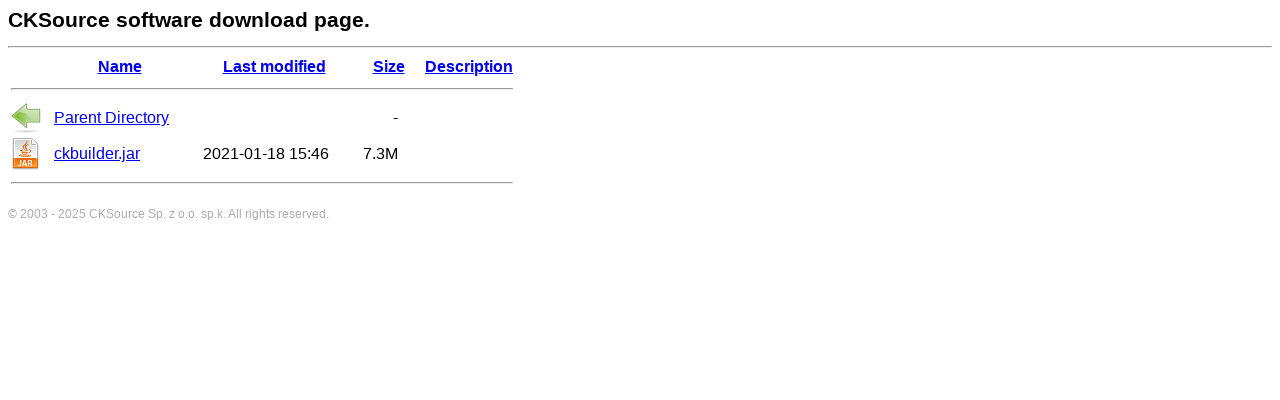

--- FILE ---
content_type: text/html
request_url: https://download.cksource.com/CKBuilder/2.4.2/
body_size: 961
content:
<!DOCTYPE HTML PUBLIC "-//W3C//DTD HTML 3.2 Final//EN">
<html>
 <head>
  <title>Index of /CKBuilder/2.4.2</title>
 </head>
 <body>
<style type="text/css">
  body { font-family: Arial, Helvetica, sans-serif; font-size:14px; }
  h1 { font-size: 1.5em; }
  pre hr {margin-top:20px}
  td { padding: 0 1.5em 0 0.5em;}
  td:first-child { padding: 0.1em 0;}
  #footer { font-size: 12px; color:#ADADAD; }
  #footer a { color: #ADADAD; text-decoration:none; }
  #footer a:hover { color: #000; }
</style>
<!-- Google Tag Manager -->
<script>(function(w,d,s,l,i){w[l]=w[l]||[];w[l].push({'gtm.start':
new Date().getTime(),event:'gtm.js'});var f=d.getElementsByTagName(s)[0],
j=d.createElement(s),dl=l!='dataLayer'?'&l='+l:'';j.async=true;j.src=
'https://www.googletagmanager.com/gtm.js?id='+i+dl;f.parentNode.insertBefore(j,f);
})(window,document,'script','dataLayer','GTM-MJ75SMR');</script>
<!-- End Google Tag Manager -->
<!-- Google Tag Manager (noscript) -->
<noscript><iframe src="https://www.googletagmanager.com/ns.html?id=GTM-MJ75SMR" height="0" width="0" style="display:none;visibility:hidden"></iframe></noscript>
<!-- End Google Tag Manager (noscript) -->
<h1>CKSource software download page.</h1>
<hr/>
  <table>
   <tr><th valign="top"><img src="/icons/blank4.png" alt="[ICO]"></th><th><a href="?C=N;O=D">Name</a></th><th><a href="?C=M;O=A">Last modified</a></th><th><a href="?C=S;O=A">Size</a></th><th><a href="?C=D;O=A">Description</a></th></tr>
   <tr><th colspan="5"><hr></th></tr>
<tr><td valign="top"><a href="/CKBuilder/"><img src="/icons/back2.png" alt="[PARENTDIR]"></a></td><td><a href="/CKBuilder/">Parent Directory</a></td><td>&nbsp;</td><td align="right">  - </td><td>&nbsp;</td></tr>
<tr><td valign="top"><a href="ckbuilder.jar"><img src="/icons/jar.png" alt="[   ]"></a></td><td><a href="ckbuilder.jar">ckbuilder.jar</a></td><td align="right">2021-01-18 15:46  </td><td align="right">7.3M</td><td>&nbsp;</td></tr>
   <tr><th colspan="5"><hr></th></tr>
</table>
<div id="footer">
  <p>&copy; 2003 - 2025 <a href="https://cksource.com/" title="Visit the CKSource website">CKSource</a> Sp. z o.o. sp.k. All rights reserved.</p>
</div>
</body></html>


--- FILE ---
content_type: text/plain
request_url: https://www.google-analytics.com/j/collect?v=1&_v=j102&a=329968785&t=pageview&_s=1&dl=https%3A%2F%2Fdownload.cksource.com%2FCKBuilder%2F2.4.2%2F&dp=%2FCKBuilder%2F2.4.2%2F&ul=en-us%40posix&dt=Index%20of%20%2FCKBuilder%2F2.4.2&sr=1280x720&vp=1280x720&_u=YEBAAEABAAAAACAAI~&jid=1498072861&gjid=1485074468&cid=399994636.1766763822&tid=UA-271067-28&_gid=1276736897.1766763822&_r=1&_slc=1&gtm=45He5cb0h2n81MJ75SMRza200&gcd=13l3l3l3l1l1&dma=0&tag_exp=103116026~103200004~104527907~104528501~104684208~104684211~105391252~115583767~115616985~115938465~115938469~116184927~116184929~116251938~116251940~116744867&z=233340544
body_size: -452
content:
2,cG-FE1RP1PQMB